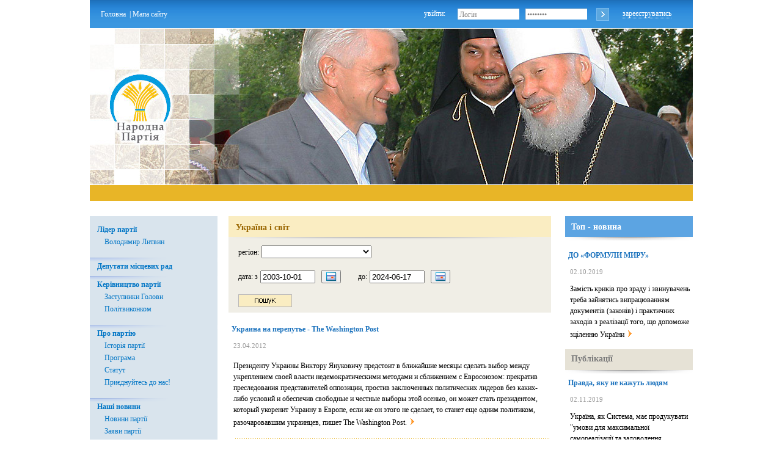

--- FILE ---
content_type: text/html; charset=UTF-8
request_url: http://www.narodna.org.ua/news.php?datestart=2003-10-01&datefinished=2024-06-17&name=ukraineandworld&&news_p=70
body_size: 53957
content:
<!DOCTYPE html PUBLIC "-//W3C//DTD HTML 4.01 Transitional//EN"><html><head><meta http-equiv="content-type" content="text/html; charset=utf-8"><meta name=generator content="phpxmlkernel 2.9.8.28"><link rel="SHORTCUT ICON" href="http://www.narodna.org.ua/favicon.ico
 "><link rel="icon" href="http://www.narodna.org.ua/favicon.ico
 "><base href="http://www.narodna.org.ua/news.php?datestart=2003-10-01&datefinished=2024-06-17&name=ukraineandworld&&news_p=70"><meta http-equiv=Content-Type content="text/html; charset=utf-8"><meta content="all" name="robots"><meta name="keywords" content="Литвин Володимир,Народна Партія,Офіційний сайт,лідер партії,команда,член партії,законопроекти,голова Верховної ради,narodna, Фракція Блок Литвина,країні потрібен,порядок,закон,президент України,Політвиконком,Статут,новини,анонс,точка зору,інтерв'ю,публікації,фотогалерея,відео,Інформаційний бюлетень,блог Литвина, конференція,ЗАРУБІНСЬКИЙ Олег,ГРИНЕВЕЦЬКИЙ Сергій,ДЕРКАЧ Микола,БАРАНОВ Валерій,БЕЛОУСОВА Ірина,ВАЩУК Катерина,ГЕРАСИМЧУК Володимир,ГОЛОВЧЕНКО Ігор,ГРИВКОВСЬКИЙ Вадим,ЛИТВИН Юрій,ПАВЛЕНКО Сергій,ПОЛІЩУК Олег,ПОЛІЩУК Олег,СІНЧЕНКО Віктор,ТЕРЕЩУК Сергій,ШАРОВ Ігор,ШЕРШУН Микола,ШМІДТ Микола,ШМІДТ Микола,ПИЛИПИШИН Віктор,регіон,Київ,Львів,Донецьк,Крим,Суми,Харків,Чернігів,Кіровоград,Полтава,Вінниця" ><meta name="description" content="Офіційний сайт Народної Партії України. Лідер - Володимир Литвин." ><meta name="google-site-verification" content="1Hq1ueA-D-JHO_ElRNJQa-x0xJ9vOHsSmxMMeHSm0ws" ><link rel="alternate" type="application/rss+xml" title="RSS 2.0" href="http://www.narodna.org.ua/rss_ua.php" ><script type="text/javascript">
      var HTTP_SITE_ROOT = 'http://www.narodna.org.ua/';
 var PAGE_LANG = 'UA';
 </script><link rel="stylesheet" href="http://www.narodna.org.ua/css/style.css" type="text/css" ><title>Офіційний сайт Народної Партії&nbsp;&mdash;&nbsp;Україна і світ</title><!-- hs --> <script type="text/javascript" language="javascript" src="http://www.narodna.org.ua/scripts/yui/yahoo-dom-event/yahoo-dom-event.js"></script>  <script type="text/javascript" language="javascript" src="http://www.narodna.org.ua/scripts/yui/get/get-min.js"></script>  <link rel="stylesheet" type="text/css" href="http://www.narodna.org.ua/scripts/yui/button/assets/skins/sam/button.css"/> <link rel="stylesheet" type="text/css" href="http://www.narodna.org.ua/scripts/yui/container/assets/skins/sam/container.css"/> <link rel="stylesheet" type="text/css" href="http://www.narodna.org.ua/scripts/yui/calendar/assets/skins/sam/calendar.css"/> <link rel="stylesheet" type="text/css" href="http://www.narodna.org.ua/css/e-calendar.css"/><!-- hs -->    
     <script type="text/javascript" language="javascript">
/// <reference path="yui/yahoo-dom-event/yahoo-dom-event.js" />
/// <reference path="yui/get/get.js" />
/*
var sConfig = {
'yahoo':
{
path: '',
requires: []
},
'dom':
{
path: '',
requires: ['yahoo']
},
'event':
{
path: '',
requires: ['yahoo']
}
};
*/
var Script_Loader = function(config, loaded) {
    var self = this;
    this.config = config;
    this.scripts = {};
    this.quee = [];
    var connection = null;
    var loadNext = function() {
        var shift = function() {
            self.quee.splice(0, 1);
            connection = null;
            loadNext();
        };
        if (self.documentReady && !connection) {
            if (self.quee.length > 0) {
                var next = self.quee[0];
                var itempath = next.config.path;
                if (!(itempath.match("http://"))) {
                  itempath = self.httproot + itempath;
                }
                if (itempath.match(".css")) {
                connection = YAHOO.util.Get.css(itempath, {
                    onSuccess: function() { next.successEvent.fire(); shift(); },
                    onFailure: function() { next.failureEvent.fire(); shift(); },
                    onTimeout: function() { next.failureEvent.fire(); shift(); }
                })
                } else {
                connection = YAHOO.util.Get.script(itempath, {
                    onSuccess: function() { next.successEvent.fire(); shift(); },
                    onFailure: function() { next.failureEvent.fire(); shift(); },
                    onTimeout: function() { next.failureEvent.fire(); shift(); }
                });
                }
            }
        }
    };
    this.addToQuee = function(script) {
        if (!script.loaded) {
            for (var i = 0; i < this.quee.length; i++)
                if (this.quee[i] == script)
                return;
            self.quee.push(script);
            if (self.quee.length == 1)
                loadNext();
            script.onSuccess(loadNext);
            script.onFailure(loadNext);
        }
    };
    this.requireScript = function(name) {
        var script = this.scripts[name];
        if (script)
            return script;
        script = new JScript(this, name);
        this.scripts[name] = script;
        return script;
    };
    this.requireScripts = function(list, _success, _failure) {
        var requires = [];
        var fail = false;
        var loaded = false;
        var __success = function() {
            if (!loaded) {
                for (var i = 0; i < requires.length; i++)
                    if (!requires[i].loaded || requires[i].wrong)
                    return;
                loaded = true;
                _success();
            }
        };
        var __failure = function() {
            if (!fail) {
                fail = true;
                _failure();
            }
        };
        for (var i = 0; i < list.length; i++)
            requires.push(this.requireScript(list[i]));
        if (_success)
            for (var i = 0; i < requires.length; i++)
            requires[i].onSuccess(__success);
        if (_failure)
            for (var i = 0; i < requires.length; i++)
            requires[i].onFailure(__failure);
        if (!fail)
            __success();
    }
    for (var i = 0; i < loaded.length; i++) {
        var script = loaded[i];
        if (!this.scripts[script])
            this.scripts[script] = new JScript(self, script, true);
    }
    /*   DocumentReady begin */
    var documentReadyEvent = new YAHOO.util.CustomEvent('documentReady');
    documentReadyEvent.subscribe(loadNext);
    this.documentReady = false;
    this.onDocumentReady = function(callback) {
        if (this.documentReady)
            return callback();
        else
            documentReadyEvent.subscribe(callback);
    };
    var ready = function() {
        if (!self.documentReady) {
            self.documentReady = true;
            documentReadyEvent.fire();
        }
    };
    YAHOO.util.Event.onDOMReady(function() {

        if (document.all && navigator.userAgent.indexOf("Opera") == -1){
            var d = window.document;
            (function() {
                try {
                    d.documentElement.doScroll('left');
                } catch (e) {
                    setTimeout(arguments.callee, 50);
                    return;
                }
                ready();
            })();
        } else {
            ready();
       }     
    });
    /*   DocumentReady end */
};

function JScript(ScriptLoader, name, loaded, requires) {
    var self = this;
    this.name = name;
    this.loaded = loaded;
    this.wrong = false;
    if (name.indexOf('http://') == 0)
        this.config = { path: name, requires: requires || [] };
    else
        this.config = ScriptLoader.config[name];
    this.successEvent = new YAHOO.util.CustomEvent("success");
    this.failureEvent = new YAHOO.util.CustomEvent("failure");
    this.successEvent.subscribe(function() { self.loaded = true; });
    this.failureEvent.subscribe(function() { self.wrong = true; });
    this.onSuccess = function(callback) {
        if (this.loaded)
            callback();
        else
            this.successEvent.subscribe(callback);
    }
    this.onFailure = function(callback) {
        if (this.wrong)
            callback();
        else
            this.failureEvent.subscribe(callback);
    };

    var ready = function() {
        if (!self.loaded)
            ScriptLoader.addToQuee(self);
    };
    var fail = function() {
        if (!self.wrong) {
            self.wrong = true;
            self.failureEvent.fire();
        }
    };
    if (!loaded)
        ScriptLoader.requireScripts(this.config.requires, ready, fail);
}

    Script_Loader.prototype.httproot = 'http://www.narodna.org.ua/';
var ScriptConfig = {
'tiny2': {path:'admin/scripts/tiny/tiny_mce.js', requires: []}
,'yuiloader-dom-event': {path:'scripts/yui/yuiloader-dom-event/yuiloader-dom-event.js', requires: []}
,'yuiloader': {path:'scripts/yui/yuiloader/yuiloader.js', requires: []}
,'yahoo': {path:'scripts/yui/yahoo/yahoo-min.js', requires: []}
,'dom': {path:'scripts/yui/dom/dom-min.js', requires: []}
,'yahoo-dom-event': {path:'scripts/yui/yahoo-dom-event/yahoo-dom-event.js', requires: []}
,'event': {path:'scripts/yui/event/event-min.js', requires: []}
,'element': {path:'scripts/yui/element/element-min.js', requires: ['yahoo','dom','event']}
,'get': {path:'scripts/yui/get/get-min.js', requires: []}
,'datasource': {path:'scripts/yui/datasource/datasource-min.js', requires: ['connection']}
,'treeview': {path:'scripts/yui/treeview/treeview-min.js', requires: []}
,'connection': {path:'scripts/yui/connection/connection-min.js', requires: []}
,'autocomplete': {path:'scripts/yui/autocomplete/autocomplete.js', requires: []}
,'tabview': {path:'scripts/yui/tabview/tabview-min.js', requires: ['yahoo-dom-event','connection','element','tabview_css','tabview-skin_css']}
,'paginator': {path:'scripts/yui/paginator/paginator-min.js', requires: []}
,'datatable': {path:'scripts/yui/datatable/datatable.js', requires: ['yahoo-dom-event','element','datasource','paginator']}
,'json': {path:'scripts/yui/json/json-min.js', requires: []}
,'dragdrop': {path:'scripts/yui/dragdrop/dragdrop-min.js', requires: []}
,'button': {path:'scripts/yui/button/button-min.js', requires: []}
,'container': {path:'scripts/yui/container/container-min.js', requires: []}
,'calendar': {path:'scripts/yui/calendar/calendar-min.js', requires: []}
,'cookie': {path:'scripts/yui/cookie/cookie-min.js', requires: []}
,'uploader': {path:'scripts/yui/uploader/uploader-min.js', requires: ['element']}
,'animation': {path:'scripts/yui/animation/animation-min.js', requires: []}
,'carousel': {path:'scripts/yui/carousel/carousel-min.js', requires: []}
,'slider': {path:'scripts/yui/slider/slider-min.js', requires: ['dragdrop']}
,'colorpicker': {path:'scripts/yui/colorpicker/colorpicker-min.js', requires: ['slider','element','animation']}
,'colorpicker_css': {path:'scripts/yui/colorpicker/assets/skins/sam/colorpicker.css', requires: []}
,'slider_css': {path:'scripts/yui/slider/assets/skins/sam/slider.css', requires: []}
,'fonts_css': {path:'scripts/yui/fonts/fonts-min.css', requires: []}
,'container_css': {path:'scripts/yui/container/assets/skins/sam/container.css', requires: []}
,'treeview_css': {path:'scripts/yui/treeview/assets/skins/sam/treeview.css', requires: []}
,'tabview_css': {path:'scripts/yui/tabview/assets/skins/sam/tabview.css', requires: []}
,'tabview-skin_css': {path:'scripts/yui/tabview/assets/skins/sam/tabview-skin.css', requires: []}
,'button_css': {path:'scripts/yui/button/assets/skins/sam/button.css', requires: []}
,'calendar_css': {path:'scripts/yui/calendar/assets/skins/sam/calendar.css', requires: []}
,'e-calendar_css': {path:'css/e-calendar.css', requires: []}
,'uploader_css': {path:'styles/uploader.css', requires: []}
,'e-registration': {path:'scripts/e-registration.js', requires: ['yahoo-dom-event','connection','element','button','dragdrop','container','animation','container_css','button_css','calendar','calendar_css']}
,'e-polls': {path:'scripts/e-polls.js', requires: ['yahoo-dom-event','connection']}
,'datatable-edesign-fix': {path:'scripts/datatable-edesign-fix.js', requires: ['datatable','json']}
,'e-calendar': {path:'scripts/e-calendar.js', requires: ['yahoo-dom-event','dragdrop','element','button','container','calendar']}
,'imbrowser': {path:'scripts/imbrowser.js', requires: []}
,'single_uploader': {path:'scripts/single_uploader.js', requires: ['element','json','connection','cookie','uploader','imbrowser','uploader_css']}
,'e-uploader': {path:'scripts/e-uploader.js', requires: ['uploader','connection','cookie','datatable','uploader_css']}
,'e-json': {path:'scripts/json.js', requires: []}
,'photos': {path:'scripts/photos.js', requires: []}
,'sitemenu': {path:'scripts/sitemenu.js', requires: ['yahoo','dom','event','connection','element','treeview','animation']}
,'combosuggest': {path:'scripts/combosuggest.js', requires: []}
,'e-carousel': {path:'scripts/e-carousel.js', requires: ['yahoo','dom','event','element','connection','carousel']}
,'e-rotator': {path:'scripts/e-rotator.js', requires: ['yahoo','dom','event','element','connection','carousel','e-popupcarousel']}
,'e-map': {path:'scripts/map.js', requires: ['yahoo','dom','event']}
,'e-video': {path:'scripts/e-video.js', requires: ['yahoo-dom-event','connection','element','button','dragdrop','container','animation','container_css']}
,'e-popupcarousel': {path:'scripts/e-popupcarousel.js', requires: ['yahoo-dom-event','connection','element','button','dragdrop','container','animation','container_css']}
,'ufo': {path:'scripts/ufo.js', requires: ['yahoo-dom-event']}
,'e-colorpicker': {path:'scripts/e-colorpicker.js', requires: ['yahoo-dom-event','connection','element','colorpicker','button','container','colorpicker_css','container_css','slider_css']}
};
var ScriptLoader = new Script_Loader(ScriptConfig, ['yahoo','yahoo-dom-event','yahoo','dom','event','get','dragdrop','element','button','container','calendar','e-calendar','connection','animation','container_css','e-popupcarousel','button_css','calendar_css','e-registration','e-polls','treeview','sitemenu','ufo']);

     </script>
      <script type="text/javascript" language="javascript" src="http://www.narodna.org.ua/scripts/yui/dragdrop/dragdrop-min.js"></script>  <script type="text/javascript" language="javascript" src="http://www.narodna.org.ua/scripts/yui/element/element-min.js"></script>  <script type="text/javascript" language="javascript" src="http://www.narodna.org.ua/scripts/yui/button/button-min.js"></script>  <script type="text/javascript" language="javascript" src="http://www.narodna.org.ua/scripts/yui/container/container-min.js"></script>  <script type="text/javascript" language="javascript" src="http://www.narodna.org.ua/scripts/yui/calendar/calendar-min.js"></script>  <script type="text/javascript" language="javascript" src="http://www.narodna.org.ua/scripts/e-calendar.js"></script>  <script type="text/javascript" language="javascript" src="http://www.narodna.org.ua/scripts/yui/connection/connection-min.js"></script>  <script type="text/javascript" language="javascript" src="http://www.narodna.org.ua/scripts/yui/animation/animation-min.js"></script>  <link rel="stylesheet" type="text/css" href="http://www.narodna.org.ua/scripts/yui/container/assets/skins/sam/container.css"> <script type="text/javascript" language="javascript" src="http://www.narodna.org.ua/scripts/e-popupcarousel.js"></script>  <link rel="stylesheet" type="text/css" href="http://www.narodna.org.ua/scripts/yui/button/assets/skins/sam/button.css"> <link rel="stylesheet" type="text/css" href="http://www.narodna.org.ua/scripts/yui/calendar/assets/skins/sam/calendar.css"> <script type="text/javascript" language="javascript" src="http://www.narodna.org.ua/scripts/e-registration.js"></script>  <script type="text/javascript" language="javascript" src="http://www.narodna.org.ua/scripts/e-polls.js"></script>  <script type="text/javascript" language="javascript" src="http://www.narodna.org.ua/scripts/yui/treeview/treeview-min.js"></script>  <script type="text/javascript" language="javascript" src="http://www.narodna.org.ua/scripts/sitemenu.js"></script>  <script type="text/javascript" language="javascript" src="http://www.narodna.org.ua/scripts/ufo.js"></script> </head><body class=yui-skin-sam><div class=main><div class=header_1><div class=div_navigation id=div_navigation><a href="http://www.narodna.org.ua/">Головна</a>&nbsp; |&nbsp;<a href="http://www.narodna.org.ua/page/sitemap/" 
 id ="aSiteMapLink">Мапа сайту</a><div id=aSiteMapPanel style="display:none;"><div id=aSiteMap></div></div></div><div class=div_login><div id=enter>увійти:
 </div><div id=form><input class="header_input" id="loginName" type="text" value="Логін" onfocus="if (this.value=='Логін') {this.value=''}" ><input type=password id=loginPass class=header_input value=password onfocus="if (this.value=='password') {this.value=''}"></div><div id=button><input type=button id=loginSubmit value="" class=header_button></div><div id=register><a>зареєструватись</a></div><div id=loginform style="display:none;"><div id=loginerrorid></div><script type="text/javascript" language=javascript>
      appconfig = {
         cflang   : '',
 siteroot : "http://www.narodna.org.ua/",
 methodname : 'login',
 
 signature :'',
 

 
 params : 
 { 
 Login:{required:true}
 ,Password:{required:true}
 
 } 
 ,
 
 
 appform : 'appform' 
 };
 </script><form name=appform id=appform action=login.php method=POST onsubmit=""><input type=hidden name=icf value=y><table class=ctrlsholder><col class=labelcoldef><col class=datacoldef><col class=errorcoldef><tr><td class=labelcol>Логін<span class=error><sup>*</sup></span></td><td class=datacol>
     <input type="text" name="Login" value="" ></td><td class=errorcol><span class=error><span id=Login_error class=errorcoldef></span></span></td></tr><tr><td class=labelcol>Пароль<span class=error><sup>*</sup></span></td><td class=datacol>     <input type="hidden" id="Password" name="Password" value=""><input type="password" name="Passwordraw"></td><td class=errorcol><span class=error><span id=Password_error class=errorcoldef></span></span></td></tr></table></form></div><div id=registerform style="display:none;"><div id=errorid></div><div id=regContainer><form onsubmit="" method=POST action=register.php id=appform name=appform><table class=ctrlsholder><tbody><tr><td class=labelcol>Логін<span class=error><sup>*</sup></span></td><td class=datacol>
     <input type="text" name="visitorAlias" value="" ></td><td class=errorcol><span class=error><span class=errorcoldef id=visitorAlias_error></span></span></td></tr><tr><td class=labelcol>Пароль<span class=error><sup>*</sup></span></td><td class=datacol>
     <input type="password" name="visitorpassword" value="" ></td><td class=errorcol><span class=error><span class=errorcoldef id=visitorpassword_error></span></span></td></tr><tr><td class=labelcol>Підтвердження паролю<span class=error><sup>*</sup></span></td><td class=datacol>
     <input type="password" name="visitorpasswordconfirm" value="" ></td><td class=errorcol><span class=error><span class=errorcoldef id=visitorpasswordconfirm_error></span></span></td></tr><tr><td class=labelcol>
 e-mail<span class=error><sup>*</sup></span></td><td class=datacol>
     <input type="text" name="visitoremail" value="" ></td><td class=errorcol><span class=error><span class=errorcoldef id=visitoremail_error></span></span></td></tr><tr class=require_row><td>&nbsp;</td><td><sup>*</sup>Обов'язкові поля.
 </td><td>&nbsp;</td></tr></tbody></table><table class="ctrlsholder tblue"><tbody><tr class=add_row><td>&nbsp;</td><td>Додаткова інформація</td><td>&nbsp;</td></tr><tr><td class=labelcol>ПІБ</td><td class=datacol>
     <input type="text" name="visitorLastName" value="" ></td><td class=errorcol><span class=error><span class=errorcoldef id=visitorLastName_error></span></span></td></tr><tr><td class=labelcol>Країна</td><td class=datacol>
     <input type="text" name="visitorCountry" value="" ></td><td class=errorcol><span class=error><span class=errorcoldef id=visitorCountry_error></span></span></td></tr><tr><td class=labelcol>Місто</td><td class=datacol>
     <input type="text" name="visitorCity" value="" ></td><td class=errorcol><span class=error><span class=errorcoldef id=visitorCity_error></span></span></td></tr><tr><td class=labelcol>Тел.</td><td class=datacol>
     <input type="text" name="visitorPhone" value="" ></td><td class=errorcol><span class=error><span class=errorcoldef id=visitorPhone_error></span></span></td></tr><tr><td class=labelcol>Місце роботи</td><td class=datacol>
     <input type="text" name="visitorOrganization" value="" ></td><td class=errorcol><span class=error><span class=errorcoldef id=visitorOrganization_error></span></span></td></tr><tr><td class=labelcol>Стать</td><td class=datacol><table><tr><td><input class="rbttn" type="radio" name="visitorSex"  value="female"
 ><span class="labelsubcol">жін.</span></td></tr><tr><td><input class="rbttn" type="radio" name="visitorSex"  value="male"
 ><span class="labelsubcol">чол.</span></td></tr><tr></tr></table></td><td class=errorcol><span class=error><span class=errorcoldef id=visitorSex_error></span></span></td></tr><tr><td class=labelcol>Підписатись на розсилку</td><td class=datacol><input class="cbttn" type="checkbox" name="visitorSubscribed" value="1" ></td><td class=errorcol><span class=error><span class=errorcoldef id=visitorSubscribed_error></span></span></td></tr></tbody></table></form></div></div></div></div><div class="header_2" id="topBanner" style="margin:0; padding:0; background:url(http://www.narodna.org.ua/php_uploads/images/partnerlogos/head_24.jpg) no-repeat"><script type="text/javascript" defer=defer>
              function ufoInit(){
                  if (document.getElementById('topBanner')) {
                      var banner = { movie: HTTP_SITE_ROOT +"swf/header-static_SZU.swf", width: "987", height: "257", majorversion: "8", build: "0", xi: "true", quality: "high", wmode:"transparent",
                        bgcolor: '#666666', menu: false,
                        allowScriptAccess: 'sameDomain',
                        allowFullScreen:false};
                      UFO.create(banner, "topBanner");
                  }
              };
              ufoInit();
            </script></div><div class=header_3><div id=list></div></div><div class=container><div class=left_column><div id=menu_block><ul><li class="
  firstleftmenu"
 >Лідер партії<ul><li class="
 "
 ><a href="http://www.narodna.org.ua/page/vl/" 
 target="_self" >Володимир Литвин</a></ul><li class="
 "
 ><a href="http://www.narodna.org.ua/page/regionaldeputies/" 
 target="_self" >Депутати місцевих рад</a><li class="
 "
 >Керівництво партії<ul><li class="
 "
 ><a href="http://www.narodna.org.ua/page/deputyhead/" 
 target="_self" >Заступники Голови</a><li class="
 "
 ><a href="http://www.narodna.org.ua/page/committee/" 
 target="_self" >Політвиконком</a></ul><li class="
 "
 >Про партію<ul><li class="
 "
 ><a href="http://www.narodna.org.ua/page/party_history/" 
 target="_self" >Історія партії</a><li class="
 "
 ><a href="http://www.narodna.org.ua/page/programme/" 
 target="_self" >Програма</a><li class="
 "
 ><a href="http://www.narodna.org.ua/page/statute/" 
 target="_self" >Статут</a><li class="
 "
 ><a href="http://www.narodna.org.ua/page/joinus2/" 
 target="_self" >Приєднуйтесь до нас!</a></ul><li class="
 "
 >Наші новини<ul><li class="
 "
 ><a href="http://www.narodna.org.ua/page/news/" 
 target="_self" >Новини партії</a><li class="
 "
 ><a href="http://www.narodna.org.ua/page/zayaviparty/" 
 target="_self" >Заяви партії</a><li class="
 "
 ><a href="http://www.narodna.org.ua/page/tochka-zoru/" 
 target="_self" >Точка зору</a></ul><li class="
 expanded"
 ><a href="http://www.narodna.org.ua/page/ukraineandworld/" 
 target="_self" >Україна і світ</a><li class="
 "
 >Блоги<ul><li class="
 "
 ><a href="http://www.narodna.org.ua/page/blog2/" 
 target="_self" >Блог Олексія Якименка</a><li class="
 "
 ><a href="http://www.narodna.org.ua/page/volyanska_blog/" 
 target="_self" >Блог Василя Томнюка</a><li class="
 "
 ><a href="http://www.narodna.org.ua/page/gend_blog/" 
 target="_self" >Блог Олександра Гендзьори</a><li class="
 "
 ><a href="http://www.narodna.org.ua/page/surin_blog/" 
 target="_self" >Блог Андрія Миколайовича</a><li class="
 "
 ><a href="http://www.narodna.org.ua/page/teteruk/" 
 target="_self" >Блог Володимира Тетерука</a><li class="
 "
 ><a href="http://www.narodna.org.ua/page/voronin/" 
 target="_self" >Блог Олександра Вороніна</a><li class="
 "
 ><a href="http://www.narodna.org.ua/page/lyshko/" 
 target="_self" >Блог Григорія Лишка</a></ul><li class="
 "
 ><a href="http://www.narodna.org.ua/page/opinion/" 
 target="_self" >Ваша думка має значення</a><li class="
 "
 >Ми в регіонах<ul><li><a href="http://www.narodna.org.ua/page.php?name=regions&amp;ArticleGeoRef=30&amp;" 
 target="_self" >АР Крим</a><li><a href="http://www.narodna.org.ua/page.php?name=regions&amp;ArticleGeoRef=32&amp;" 
 target="_self" >Севастополь</a><li><a href="http://www.narodna.org.ua/page.php?name=regions&amp;ArticleGeoRef=3&amp;" 
 target="_self" >Волинська область</a><li><a href="http://www.narodna.org.ua/page.php?name=regions&amp;ArticleGeoRef=2&amp;" 
 target="_self" >Вiнницька область</a><li><a href="http://www.narodna.org.ua/page.php?name=regions&amp;ArticleGeoRef=4&amp;" 
 target="_self" >Днiпропетровська область</a><li><a href="http://www.narodna.org.ua/page.php?name=regions&amp;ArticleGeoRef=5&amp;" 
 target="_self" >Донецька область</a><li><a href="http://www.narodna.org.ua/page.php?name=regions&amp;ArticleGeoRef=6&amp;" 
 target="_self" >Житомирська область</a><li><a href="http://www.narodna.org.ua/page.php?name=regions&amp;ArticleGeoRef=7&amp;" 
 target="_self" >Закарпатська область</a><li><a href="http://www.narodna.org.ua/page.php?name=regions&amp;ArticleGeoRef=8&amp;" 
 target="_self" >Запорiзька область</a><li><a href="http://www.narodna.org.ua/page.php?name=regions&amp;ArticleGeoRef=9&amp;" 
 target="_self" >Iвано-Франкiвська область</a><li><a href="http://www.narodna.org.ua/page.php?name=regions&amp;ArticleGeoRef=10&amp;" 
 target="_self" >Київська область</a><li><a href="http://www.narodna.org.ua/page.php?name=regions&amp;ArticleGeoRef=31&amp;" 
 target="_self" >Київ</a><li><a href="http://www.narodna.org.ua/page.php?name=regions&amp;ArticleGeoRef=11&amp;" 
 target="_self" >Кiровоградська область</a><li><a href="http://www.narodna.org.ua/page.php?name=regions&amp;ArticleGeoRef=12&amp;" 
 target="_self" >Луганська область</a><li><a href="http://www.narodna.org.ua/page.php?name=regions&amp;ArticleGeoRef=13&amp;" 
 target="_self" >Львiвська область</a><li><a href="http://www.narodna.org.ua/page.php?name=regions&amp;ArticleGeoRef=14&amp;" 
 target="_self" >Миколаївська область</a><li><a href="http://www.narodna.org.ua/page.php?name=regions&amp;ArticleGeoRef=15&amp;" 
 target="_self" >Одеська область</a><li><a href="http://www.narodna.org.ua/page.php?name=regions&amp;ArticleGeoRef=16&amp;" 
 target="_self" >Полтавська область</a><li><a href="http://www.narodna.org.ua/page.php?name=regions&amp;ArticleGeoRef=17&amp;" 
 target="_self" >Рiвненська область</a><li><a href="http://www.narodna.org.ua/page.php?name=regions&amp;ArticleGeoRef=18&amp;" 
 target="_self" >Сумська область</a><li><a href="http://www.narodna.org.ua/page.php?name=regions&amp;ArticleGeoRef=19&amp;" 
 target="_self" >Тернопiльська область</a><li><a href="http://www.narodna.org.ua/page.php?name=regions&amp;ArticleGeoRef=20&amp;" 
 target="_self" >Харкiвська область</a><li><a href="http://www.narodna.org.ua/page.php?name=regions&amp;ArticleGeoRef=21&amp;" 
 target="_self" >Херсонська область</a><li><a href="http://www.narodna.org.ua/page.php?name=regions&amp;ArticleGeoRef=22&amp;" 
 target="_self" >Хмельницька область</a><li><a href="http://www.narodna.org.ua/page.php?name=regions&amp;ArticleGeoRef=23&amp;" 
 target="_self" >Черкаська область</a><li><a href="http://www.narodna.org.ua/page.php?name=regions&amp;ArticleGeoRef=24&amp;" 
 target="_self" >Чернiвецька область</a><li><a href="http://www.narodna.org.ua/page.php?name=regions&amp;ArticleGeoRef=25&amp;" 
 target="_self" >Чернiгiвська область</a></ul><li class="
 "
 ><a href="http://www.narodna.org.ua/page/video/" 
 target="_self" >Відеогалерея</a><li class="
 "
 ><a href="http://www.narodna.org.ua/page/photo/" 
 target="_self" >Фотогалерея</a><li class="
  lastleftmenu"
 ><a href="http://www.narodna.org.ua/page/contacts/" 
 target="_self" >Контакти</a></ul></div><script type="text/javascript">
            createMenu("menu_block");
        </script><div class=div_input><script type="text/javascript" language=javascript>
      appconfig = {
         cflang   : '',
 siteroot : "http://www.narodna.org.ua/",
 methodname : 'search',
 
 signature :'',
 

 
 params : 
 { 
 
 } 
 ,
 
 
 appform : 'appform' 
 };
 </script><form name=appform onsubmit="" action=search.php method=post><input type=hidden name=icf value=y><div class=div_input_form><input class="input_text" id="SearchField" name="searchword" value="пошук" onfocus="if (this.value=='пошук') {this.value=''}"></div><div class=div_input_button><input type=submit name="" value="" class=input_button></div></form></div><div class=div_subscribe><h5 class=h5_grey>Розсилка</h5><p id=subscribe_input><input id="SubscriptionField" name="subscription" value="email" onfocus="if (this.value=='email') {this.value=''}"><p id=subscribesubmit><a>підписатися</a><p id=rss><a
 href="http://feeds.feedburner.com/narodna_party/ua"
 ><img src="http://www.narodna.org.ua/im/rss.gif" alt="RSS-стрічка новин з сайту" border="0"></a></div><div id=singleCal><div id=singleCalContainer></div></div><h5 class=h5_grey_dumka>Наші партнери</h5><div class=div_dumka><a href="http://www.narodna.in.ua/" 
 target="_blank" ><img src="php_uploads/images/partnerlogos/PartnerLogoImage_UA_01.jpg" alt="Тижневик &quot;Народна&quot;" border="0"></a></div><div class=div_dumka><a href="http://www.facebook.com/lytvyn.volodymyr" 
 target="_blank" ><img src="php_uploads/images/partnerlogos/PartnerLogoImage_UA_facebook_02.png" alt="" border="0"></a></div></div><div class=center_column><div class=search_beige>Україна і світ</div><script type="text/javascript" language=javascript>
      appconfig = {
         cflang   : 'ua',
 siteroot : "http://www.narodna.org.ua/",
 methodname : 'news',
 
 signature :'news',
 

 
 params : 
 { 
 ArticleGeoRef:{required:false}
 ,datestart:{required:false}
 ,datefinished:{required:false}
 ,ArticleID:{required:false}
 ,name:{required:false}
 
 } 
 ,
 
 
 appform : 'appform' 
 };
 </script><form name=appform onsubmit="" action=news.php method=GET><input type=hidden name=icf value=y><div class=search>
     <input type="hidden" id="name" name="name" value="ukraineandworld"><div class=search_top><span class=label>регіон: </span><select class="combobox_treeview" name="ArticleGeoRef" ><option value=""></option><option class="cbt_level_2" value="30"  >АР Крим</option><option class="cbt_level_2" value="32"  >Севастополь</option><option class="cbt_level_2" value="3"  >Волинська область</option><option class="cbt_level_2" value="2"  >Вiнницька область</option><option class="cbt_level_2" value="4"  >Днiпропетровська область</option><option class="cbt_level_2" value="5"  >Донецька область</option><option class="cbt_level_2" value="6"  >Житомирська область</option><option class="cbt_level_2" value="7"  >Закарпатська область</option><option class="cbt_level_2" value="8"  >Запорiзька область</option><option class="cbt_level_2" value="9"  >Iвано-Франкiвська область</option><option class="cbt_level_2" value="10"  >Київська область</option><option class="cbt_level_2" value="31"  >Київ</option><option class="cbt_level_2" value="11"  >Кiровоградська область</option><option class="cbt_level_2" value="12"  >Луганська область</option><option class="cbt_level_2" value="13"  >Львiвська область</option><option class="cbt_level_2" value="14"  >Миколаївська область</option><option class="cbt_level_2" value="15"  >Одеська область</option><option class="cbt_level_2" value="16"  >Полтавська область</option><option class="cbt_level_2" value="17"  >Рiвненська область</option><option class="cbt_level_2" value="18"  >Сумська область</option><option class="cbt_level_2" value="19"  >Тернопiльська область</option><option class="cbt_level_2" value="20"  >Харкiвська область</option><option class="cbt_level_2" value="21"  >Херсонська область</option><option class="cbt_level_2" value="22"  >Хмельницька область</option><option class="cbt_level_2" value="23"  >Черкаська область</option><option class="cbt_level_2" value="24"  >Чернiвецька область</option><option class="cbt_level_2" value="25"  >Чернiгiвська область</option></select></div><div class=search_top><span class=label>дата: з </span><div class=box><div class=datefield><input
 type="text" name='datestart' value='2003-10-01' id='datedatestart'
 ><button
 type="button" id="showdatestart" title="Показати календар"
 ><img src="http://www.narodna.org.ua/im/calbtn.gif" width="18" height="18" alt="Calendar"></button></div></div><script type="text/javascript">
        ScriptLoader.onDocumentReady(function() {
        var caldatestart = new YAHOO.design.aCalendar('caldatestart', 'datedatestart', 'showdatestart', 'UA', 'date');
 });
 </script><span class=label>до: </span><div class=box><div class=datefield><input
 type="text" name='datefinished' value='2024-06-17' id='datedatefinished'
 ><button
 type="button" id="showdatefinished" title="Показати календар"
 ><img src="http://www.narodna.org.ua/im/calbtn.gif" width="18" height="18" alt="Calendar"></button></div></div><script type="text/javascript">
        ScriptLoader.onDocumentReady(function() {
        var caldatefinished = new YAHOO.design.aCalendar('caldatefinished', 'datedatefinished', 'showdatefinished', 'UA', 'date');
 });
 </script></div><div class=search_top><input type='submit' class='search_down_right_button' value=''></div></div></form><div id=news><div class=text_block><h5 class=header_blue><a href="http://www.narodna.org.ua/news.php?AYear=2012&amp;AMonth=4&amp;ADay=23&amp;ArticleID=15759&amp;" 
 >Украина на перепутье - The Washington Post</a></h5><p class=font_grey>23.04.2012&nbsp;<p class=font_black>Президенту Украины Виктору Януковичу предстоит в ближайшие месяцы сделать выбор между укреплением своей власти недемократическими методами и сближением с Евросоюзом: прекратив преследования представителей оппозиции, простив заключенных политических лидеров без каких-либо условий и обеспечив свободные и честные выборы этой осенью, он может стать президентом, который укоренит Украину в Европе, если же он этого не сделает, то станет еще одним политиком, разочаровавшим украинцев, пишет The Washington Post.<a href="http://www.narodna.org.ua/news.php?AYear=2012&amp;AMonth=4&amp;ADay=23&amp;ArticleID=15759&amp;" 
 ><img src="/im/pointer_link.gif" alt=""></a></div><div class=line_break></div><div class=text_block><h5 class=header_blue><a href="http://www.narodna.org.ua/news.php?AYear=2012&amp;AMonth=4&amp;ADay=22&amp;ArticleID=15751&amp;" 
 >Чи впорався з завданнями ГУАМ? - BBCUkrainian</a></h5><p class=font_grey>22.04.2012&nbsp;<p class=font_black>Генеральний секретар ГУАМ Валерій Чечелашвілі сказав ВВС Україна, що в чотирьохстороньому форматі ГУАМ створюється простір цивілізованої співпраці.<a href="http://www.narodna.org.ua/news.php?AYear=2012&amp;AMonth=4&amp;ADay=22&amp;ArticleID=15751&amp;" 
 ><img src="/im/pointer_link.gif" alt=""></a></div><div class=line_break></div><div class=text_block><h5 class=header_blue><a href="http://www.narodna.org.ua/news.php?AYear=2012&amp;AMonth=4&amp;ADay=21&amp;ArticleID=15754&amp;" 
 >Виграш від дешевого українського газу: в інвестиції чи в кишеню? - Radio Liberty</a></h5><p class=font_grey>21.04.2012&nbsp;<p class=font_black>Українці платять за газ вітчизняного видобутку, який іде на опалення, приблизно удвічі більше, ніж його собівартість. Утім, про можливість використання цієї різниці в ціні для модернізації теплопостачання та енергозбереження не говорять ані українські урядовці, ані представники міжнародних проектів. Незалежні експерти пояснюють це тіньовим перерозподілом прибутків від дешевого українського газу, який зокрема, продають за кордон, повідомляє Радіо Свобода.<a href="http://www.narodna.org.ua/news.php?AYear=2012&amp;AMonth=4&amp;ADay=21&amp;ArticleID=15754&amp;" 
 ><img src="/im/pointer_link.gif" alt=""></a></div><div class=line_break></div><div class=text_block><h5 class=header_blue><a href="http://www.narodna.org.ua/news.php?AYear=2012&amp;AMonth=4&amp;ADay=20&amp;ArticleID=15757&amp;" 
 >Процесс над Тимошенко - это &quot;абсурд&quot;, Die Presse</a></h5><p class=font_grey>20.04.2012&nbsp;<p class=font_black>Новый судебный процесс над экс-премьером и иконой украинской революции Юлией Тимошенко станет проверкой отношений между Украиной и Евросоюзом, пишет Die Presse. По состоянию здоровья Тимошенко не присутствовала на судебном заседании, прошедшем в четверг. По словам ее адвоката, в зал суда уже принесли деревянную кушетку. &quot;Не исключено, что 51-летняя икона революции, которую считали олицетворением сближения Украины с ЕС, уже в скором времени предстанет перед судьями, как недавно дряхлый экс-президент Египта Хосни Мубарак&quot;, - замечают авторы статьи.<a href="http://www.narodna.org.ua/news.php?AYear=2012&amp;AMonth=4&amp;ADay=20&amp;ArticleID=15757&amp;" 
 ><img src="/im/pointer_link.gif" alt=""></a></div><div class=line_break></div><div class=text_block><h5 class=header_blue><a href="http://www.narodna.org.ua/news.php?AYear=2012&amp;AMonth=4&amp;ADay=19&amp;ArticleID=15758&amp;" 
 >Ленин, Тимошенко и околофутбольный бизнес - Die Zeit</a></h5><p class=font_grey>19.04.2012&nbsp;<p class=font_black>&quot;Двадцать лет спустя после обретения Украиной независимости на площади Свободы в центре Харькова по-прежнему стоит гигантский памятник первому советскому диктатору. Летом у Ленина появится большая компания. &quot;Здесь будет фан-зона&quot;, - рассказывает мужчина из киоска на краю площади. &quot;Но займут явно не все места&quot;, - добавляет он скептически. В Харькове состоятся три предварительных раунда Чемпионата Европы по футболу. 13 июня Германия в стадионе топового местного клуба &quot;Металлист&quot; встретится с Нидерландами. Классический случай: дуэль двух фаворитов в борьбе за кубок. Однако за несколько недель до начала соревнований игра практически не интересует жителей этого региона, граничащего с Россией. ЧЕ далеко. Важен быт, выживание здесь и сейчас&quot;, - так Ульрих Крекель в Die Zeit описывает свои впечатления от поездки в Харьков.<a href="http://www.narodna.org.ua/news.php?AYear=2012&amp;AMonth=4&amp;ADay=19&amp;ArticleID=15758&amp;" 
 ><img src="/im/pointer_link.gif" alt=""></a></div><div class=line_break></div><div class=text_block><h5 class=header_blue><a href="http://www.narodna.org.ua/news.php?AYear=2012&amp;AMonth=4&amp;ADay=18&amp;ArticleID=15760&amp;" 
 >Критика &quot;Евровидения&quot; в Азербайджане становится громче - Tageszeitung</a></h5><p class=font_grey>18.04.2012&nbsp;<p class=font_black>&quot;За полтора месяца до проведения &quot;Евровидения&quot; в Азербайджане раздается все больше критических голосов по поводу ситуации с правами человека в стране. Федеральный уполномоченный Германии по правам человека Маркус Лёнинг во вторник на пресс-конференции в Берлине указал на решения Европейского суда по правам человека, не исполненные до сих пор&quot;, - пишет Tageszeitung.<a href="http://www.narodna.org.ua/news.php?AYear=2012&amp;AMonth=4&amp;ADay=18&amp;ArticleID=15760&amp;" 
 ><img src="/im/pointer_link.gif" alt=""></a></div><div class=line_break></div><div class=text_block><h5 class=header_blue><a href="http://www.narodna.org.ua/news.php?AYear=2012&amp;AMonth=4&amp;ADay=16&amp;ArticleID=15761&amp;" 
 >Как крохотная Эстония вышла из-под влияния СССР и стала титаном виртуального пространства - The Guardian</a></h5><p class=font_grey>16.04.2012&nbsp;<p class=font_black>Доступ в интернет для эстонцев - не просто услуга, но &quot;символ демократии и свободы&quot;, - рассказал The Guardian интернет-гуру, преподаватель Эстонского IT-колледжа Линнар Виик. Интернет &quot;тесно переплетен с эстонской идентичностью&quot;, пишет автор статьи Патрик Кингсли.<a href="http://www.narodna.org.ua/news.php?AYear=2012&amp;AMonth=4&amp;ADay=16&amp;ArticleID=15761&amp;" 
 ><img src="/im/pointer_link.gif" alt=""></a></div><div class=line_break></div><div class=text_block><h5 class=header_blue><a href="http://www.narodna.org.ua/news.php?AYear=2012&amp;AMonth=4&amp;ADay=11&amp;ArticleID=15694&amp;" 
 >Новый фильм повествует о печально известном &quot;матче смерти&quot; 1942 года - Daily Mail</a></h5><p class=font_grey>11.04.2012&nbsp;<p class=font_black>Украинские чиновники опасаются, что российский фильм под названием &quot;Матч&quot;, в котором храбрые украинские футболисты играют против нацистских спортсменов на фоне свастик, может поспособствовать разжиганию антинемецких настроений перед чемпионатом &quot;Евро-2012&quot;, пишет Daily Mail.<a href="http://www.narodna.org.ua/news.php?AYear=2012&amp;AMonth=4&amp;ADay=11&amp;ArticleID=15694&amp;" 
 ><img src="/im/pointer_link.gif" alt=""></a></div><div class=line_break></div><div class=text_block><h5 class=header_blue><a href="http://www.narodna.org.ua/news.php?AYear=2012&amp;AMonth=4&amp;ADay=10&amp;ArticleID=15680&amp;" 
 >АП: у вівторок ухвалять новий КПК - BBCUkrainian</a></h5><p class=font_grey>10.04.2012&nbsp;<p class=font_black>Радник президента України Андрій Портнов каже, що переконаний в тому, що парламент ухвалить новий Кримінальний процесуальний кодекс 10 квітня. Його розгляд у другому читанні внесений до порядку денного Ради, повідомляє BBCUkrainian.<a href="http://www.narodna.org.ua/news.php?AYear=2012&amp;AMonth=4&amp;ADay=10&amp;ArticleID=15680&amp;" 
 ><img src="/im/pointer_link.gif" alt=""></a></div><div class=line_break></div><div class=text_block><h5 class=header_blue><a href="http://www.narodna.org.ua/news.php?AYear=2012&amp;AMonth=4&amp;ADay=9&amp;ArticleID=15670&amp;" 
 >Киев срывает усилия по демократизации - The Financial Times</a></h5><p class=font_grey>09.04.2012&nbsp;<p class=font_black>Новаторское соглашение между Украиной и ЕС, касающееся политики и торговли, парафированное в конце марта, не ознаменовалось торжествами, отмечает The Financial Times. &quot;Чиновники ЕС сурово предостерегли: соглашение будет официально подписано и ратифицировано лишь в том случае, если Киев кардинально изменит стиль поведения&quot;, - поясняет журналист Нил Бакли.<a href="http://www.narodna.org.ua/news.php?AYear=2012&amp;AMonth=4&amp;ADay=9&amp;ArticleID=15670&amp;" 
 ><img src="/im/pointer_link.gif" alt=""></a></div><div class=page_border id=searchpagesList><ul><li></li><li><a
      href="news.php?datestart=2003-10-01&amp;datefinished=2024-06-17&amp;name=ukraineandworld&amp;&news_p=0"
    onclick="return false;" class="a_searchpages" >1</a></li><li><a
      href="news.php?datestart=2003-10-01&amp;datefinished=2024-06-17&amp;name=ukraineandworld&amp;&news_p=10"
    onclick="return false;" class="a_searchpages" >2</a></li><li><a
      href="news.php?datestart=2003-10-01&amp;datefinished=2024-06-17&amp;name=ukraineandworld&amp;&news_p=20"
    onclick="return false;" class="a_searchpages" >3</a></li><li><a
      href="news.php?datestart=2003-10-01&amp;datefinished=2024-06-17&amp;name=ukraineandworld&amp;&news_p=30"
    onclick="return false;" class="a_searchpages" >4</a></li><li><a
      href="news.php?datestart=2003-10-01&amp;datefinished=2024-06-17&amp;name=ukraineandworld&amp;&news_p=40"
    onclick="return false;" class="a_searchpages" >5</a></li><li><a
      href="news.php?datestart=2003-10-01&amp;datefinished=2024-06-17&amp;name=ukraineandworld&amp;&news_p=50"
    onclick="return false;" class="a_searchpages" >6</a></li><li><a
      href="news.php?datestart=2003-10-01&amp;datefinished=2024-06-17&amp;name=ukraineandworld&amp;&news_p=60"
    onclick="return false;" class="a_searchpages" >7</a></li><li><span class=activepage>8</span></li><li><a
      href="news.php?datestart=2003-10-01&amp;datefinished=2024-06-17&amp;name=ukraineandworld&amp;&news_p=80"
    onclick="return false;" class="a_searchpages" >9</a></li><li><a
      href="news.php?datestart=2003-10-01&amp;datefinished=2024-06-17&amp;name=ukraineandworld&amp;&news_p=90"
    onclick="return false;" class="a_searchpages" >10</a></li><li><a
      href="news.php?datestart=2003-10-01&amp;datefinished=2024-06-17&amp;name=ukraineandworld&amp;&news_p=100"
    class="a_searchpages_n" ><img src="/im/pointer_link_grey_r.gif" width=11 height=11></a></li></ul></div></div><div id=aVideo style="display:none;"><div id=videoInside></div></div><div id=photoDialog style="display:none;"><div id=aPhotoContainer><ol id=aPhoto></ol></div></div><script type="text/javascript">
        ScriptLoader.requireScripts(['e-video'],    function(){
        YAHOO.util.Event.onDOMReady(videosInit);
        });
      </script></div><div class=right_column><div class=div_blueheadline><h5 class=blue_headline>Топ - новина</h5><h5 class=header_blue><a href="http://www.narodna.org.ua/news.php?AYear=2019&amp;AMonth=10&amp;ADay=2&amp;ArticleID=19107&amp;" 
 >ДО «ФОРМУЛИ МИРУ»</a></h5><p class=font_grey>02.10.2019<p class=font_black>Замість криків про зраду і звинувачень треба зайнятись випрацюванням документів (законів) і практичних заходів з реалізації того, що допоможе зціленню України<a href="http://www.narodna.org.ua/news.php?AYear=2019&amp;AMonth=10&amp;ADay=2&amp;ArticleID=19107&amp;" 
 ><img src="im/pointer_link.gif" alt=""></a><h5 class=h5_grey_dumka><a href="http://www.narodna.org.ua/page/publications/" 
 >Публікації</a></h5><h5 class=header_blue><a href="http://www.narodna.org.ua/news.php?AYear=2019&amp;AMonth=11&amp;ADay=2&amp;ArticleID=19113&amp;" 
 >Правда, яку не кажуть людям</a></h5><p class=font_grey>02.11.2019&nbsp;<p class=font_black>Україна, як Система, має продукувати &quot;умови для максимальної самореалізації та задоволення матеріальних та духовних потреб кожного та умови для гідного життя всіх своїх громадян&quot;.<a href="http://www.narodna.org.ua/news.php?AYear=2019&amp;AMonth=11&amp;ADay=2&amp;ArticleID=19113&amp;" 
 ><img src="/im/pointer_link.gif" alt=""></a></div></div><div class=clear></div><div class=push></div></div></div><div class=footer><div class=footer_center>Зворотній зв'язок: info@narodna.org.ua
 </div><div class=footer_right>Прес-центр: press@narodna.org.ua
 </div><div class=footer_rright><div class=left_footer_rright>
 ©&nbsp;Народна Партія. Всі права застережено.<br>При використанні матеріалів сайту обов'язковим є посилання на narodna.org.ua</div><div class=right_footer_rright>Розроблено в<a href="http://e-design.com.ua"><img src="im/edesign.gif" alt=e-design.com.ua></a></div></div></div><script type="text/javascript">
         var gaJsHost = (("https:" == document.location.protocol) ? "https://ssl." : "http://www.");
         document.write(unescape("%3Cscript src='" + gaJsHost + "google-analytics.com/ga.js' type='text/javascript'%3E%3C/script%3E"));
       </script><script type="text/javascript">
         if (typeof(_gat) != "undefined") {
            var pageTracker = _gat._getTracker("UA-11506649-1");
 pageTracker._trackPageview();
 }
 </script></body></html>

--- FILE ---
content_type: text/css
request_url: http://www.narodna.org.ua/css/e-calendar.css
body_size: 1542
content:
    /* Clear calendar's float, using dialog inbuilt form element */
    #container .bd form {
        clear:left;
    }
 
    /* Have calendar squeeze upto bd bounding box */
    #container .bd {
        padding:0;
    }
 
    #container .hd {
        text-align:left;
    }
 
    /* Center buttons in the footer */
    #container .ft .button-group {
        text-align:center;
    }
 
    /* Prevent border-collapse:collapse from bleeding through in IE6, IE7 */
    #container_c.yui-overlay-hidden table {
        *display:none;
    }
    #container {
        font-size: 70%;                     
    }
    /* Remove calendar's border and set padding in ems instead of px, so we can specify an width in ems for the container */
    .yuical {
        border:none;
        padding:1em;
    }
 
    /* Datefield look/feel */
    .datefield {
        position:relative;
        white-space:nowrap;
        border: none;
        width:160px;
        padding:0;
        margin: 0;
    }
 
    .datefield input,
    .datefield button,
    .datefield label  {
        vertical-align:middle;
    }
  
    .datefield label  {
        font-weight:bold;
    }
 
    .datefield input  {
        width:90px!important;
    }
 
    .datefield button  {
        padding:0 5px 0 5px;
        margin:0 0 0 10px;
    }
 
    .datefield button img {
        padding:0;
        margin:0;
        vertical-align:middle;
    }
    div.yuical, div.yuitime
    {
    	margin-top: 17px;
		padding:5px;
	}


	.container-close
	{
		top: 2px!important;
		right:2px;
	}
 
